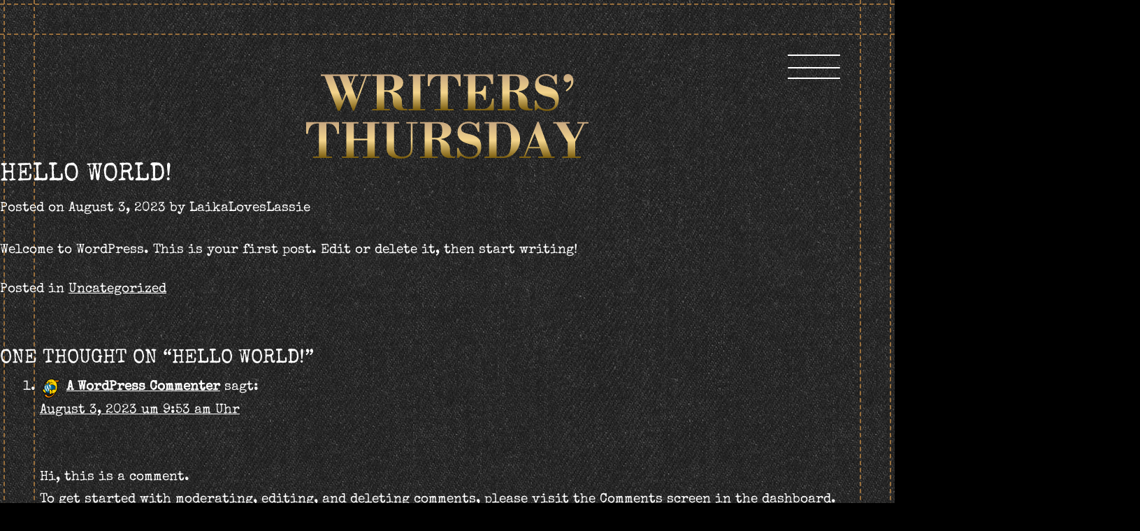

--- FILE ---
content_type: text/html; charset=UTF-8
request_url: https://writersthursday.de/uncategorized/hello-world/
body_size: 11954
content:
<!doctype html>
<html lang="de-DE">
<head>
	<meta charset="UTF-8">
	<meta name="viewport" content="width=device-width, initial-scale=1">
	<link rel="profile" href="https://gmpg.org/xfn/11">

	<title>Hello world! &#8211; Writers&#039; Thursday</title>
<meta name='robots' content='max-image-preview:large' />

<link rel="alternate" type="application/rss+xml" title="Writers&#039; Thursday &raquo; Feed" href="https://writersthursday.de/feed/" />
<link rel="alternate" type="application/rss+xml" title="Writers&#039; Thursday &raquo; Kommentar-Feed" href="https://writersthursday.de/comments/feed/" />
<link rel="alternate" type="application/rss+xml" title="Writers&#039; Thursday &raquo; Hello world! Kommentar-Feed" href="https://writersthursday.de/uncategorized/hello-world/feed/" />
<style>
img.wp-smiley,
img.emoji {
	display: inline !important;
	border: none !important;
	box-shadow: none !important;
	height: 1em !important;
	width: 1em !important;
	margin: 0 0.07em !important;
	vertical-align: -0.1em !important;
	background: none !important;
	padding: 0 !important;
}
</style>
	<link rel='stylesheet' id='wp-block-library-css' href='https://writersthursday.de/wp-includes/css/dist/block-library/style.min.css?ver=6.2.2' media='all' />
<link rel='stylesheet' id='classic-theme-styles-css' href='https://writersthursday.de/wp-includes/css/classic-themes.min.css?ver=6.2.2' media='all' />
<style id='global-styles-inline-css'>
body{--wp--preset--color--black: #000000;--wp--preset--color--cyan-bluish-gray: #abb8c3;--wp--preset--color--white: #ffffff;--wp--preset--color--pale-pink: #f78da7;--wp--preset--color--vivid-red: #cf2e2e;--wp--preset--color--luminous-vivid-orange: #ff6900;--wp--preset--color--luminous-vivid-amber: #fcb900;--wp--preset--color--light-green-cyan: #7bdcb5;--wp--preset--color--vivid-green-cyan: #00d084;--wp--preset--color--pale-cyan-blue: #8ed1fc;--wp--preset--color--vivid-cyan-blue: #0693e3;--wp--preset--color--vivid-purple: #9b51e0;--wp--preset--gradient--vivid-cyan-blue-to-vivid-purple: linear-gradient(135deg,rgba(6,147,227,1) 0%,rgb(155,81,224) 100%);--wp--preset--gradient--light-green-cyan-to-vivid-green-cyan: linear-gradient(135deg,rgb(122,220,180) 0%,rgb(0,208,130) 100%);--wp--preset--gradient--luminous-vivid-amber-to-luminous-vivid-orange: linear-gradient(135deg,rgba(252,185,0,1) 0%,rgba(255,105,0,1) 100%);--wp--preset--gradient--luminous-vivid-orange-to-vivid-red: linear-gradient(135deg,rgba(255,105,0,1) 0%,rgb(207,46,46) 100%);--wp--preset--gradient--very-light-gray-to-cyan-bluish-gray: linear-gradient(135deg,rgb(238,238,238) 0%,rgb(169,184,195) 100%);--wp--preset--gradient--cool-to-warm-spectrum: linear-gradient(135deg,rgb(74,234,220) 0%,rgb(151,120,209) 20%,rgb(207,42,186) 40%,rgb(238,44,130) 60%,rgb(251,105,98) 80%,rgb(254,248,76) 100%);--wp--preset--gradient--blush-light-purple: linear-gradient(135deg,rgb(255,206,236) 0%,rgb(152,150,240) 100%);--wp--preset--gradient--blush-bordeaux: linear-gradient(135deg,rgb(254,205,165) 0%,rgb(254,45,45) 50%,rgb(107,0,62) 100%);--wp--preset--gradient--luminous-dusk: linear-gradient(135deg,rgb(255,203,112) 0%,rgb(199,81,192) 50%,rgb(65,88,208) 100%);--wp--preset--gradient--pale-ocean: linear-gradient(135deg,rgb(255,245,203) 0%,rgb(182,227,212) 50%,rgb(51,167,181) 100%);--wp--preset--gradient--electric-grass: linear-gradient(135deg,rgb(202,248,128) 0%,rgb(113,206,126) 100%);--wp--preset--gradient--midnight: linear-gradient(135deg,rgb(2,3,129) 0%,rgb(40,116,252) 100%);--wp--preset--duotone--dark-grayscale: url('#wp-duotone-dark-grayscale');--wp--preset--duotone--grayscale: url('#wp-duotone-grayscale');--wp--preset--duotone--purple-yellow: url('#wp-duotone-purple-yellow');--wp--preset--duotone--blue-red: url('#wp-duotone-blue-red');--wp--preset--duotone--midnight: url('#wp-duotone-midnight');--wp--preset--duotone--magenta-yellow: url('#wp-duotone-magenta-yellow');--wp--preset--duotone--purple-green: url('#wp-duotone-purple-green');--wp--preset--duotone--blue-orange: url('#wp-duotone-blue-orange');--wp--preset--font-size--small: 13px;--wp--preset--font-size--medium: 20px;--wp--preset--font-size--large: 36px;--wp--preset--font-size--x-large: 42px;--wp--preset--spacing--20: 0.44rem;--wp--preset--spacing--30: 0.67rem;--wp--preset--spacing--40: 1rem;--wp--preset--spacing--50: 1.5rem;--wp--preset--spacing--60: 2.25rem;--wp--preset--spacing--70: 3.38rem;--wp--preset--spacing--80: 5.06rem;--wp--preset--shadow--natural: 6px 6px 9px rgba(0, 0, 0, 0.2);--wp--preset--shadow--deep: 12px 12px 50px rgba(0, 0, 0, 0.4);--wp--preset--shadow--sharp: 6px 6px 0px rgba(0, 0, 0, 0.2);--wp--preset--shadow--outlined: 6px 6px 0px -3px rgba(255, 255, 255, 1), 6px 6px rgba(0, 0, 0, 1);--wp--preset--shadow--crisp: 6px 6px 0px rgba(0, 0, 0, 1);}:where(.is-layout-flex){gap: 0.5em;}body .is-layout-flow > .alignleft{float: left;margin-inline-start: 0;margin-inline-end: 2em;}body .is-layout-flow > .alignright{float: right;margin-inline-start: 2em;margin-inline-end: 0;}body .is-layout-flow > .aligncenter{margin-left: auto !important;margin-right: auto !important;}body .is-layout-constrained > .alignleft{float: left;margin-inline-start: 0;margin-inline-end: 2em;}body .is-layout-constrained > .alignright{float: right;margin-inline-start: 2em;margin-inline-end: 0;}body .is-layout-constrained > .aligncenter{margin-left: auto !important;margin-right: auto !important;}body .is-layout-constrained > :where(:not(.alignleft):not(.alignright):not(.alignfull)){max-width: var(--wp--style--global--content-size);margin-left: auto !important;margin-right: auto !important;}body .is-layout-constrained > .alignwide{max-width: var(--wp--style--global--wide-size);}body .is-layout-flex{display: flex;}body .is-layout-flex{flex-wrap: wrap;align-items: center;}body .is-layout-flex > *{margin: 0;}:where(.wp-block-columns.is-layout-flex){gap: 2em;}.has-black-color{color: var(--wp--preset--color--black) !important;}.has-cyan-bluish-gray-color{color: var(--wp--preset--color--cyan-bluish-gray) !important;}.has-white-color{color: var(--wp--preset--color--white) !important;}.has-pale-pink-color{color: var(--wp--preset--color--pale-pink) !important;}.has-vivid-red-color{color: var(--wp--preset--color--vivid-red) !important;}.has-luminous-vivid-orange-color{color: var(--wp--preset--color--luminous-vivid-orange) !important;}.has-luminous-vivid-amber-color{color: var(--wp--preset--color--luminous-vivid-amber) !important;}.has-light-green-cyan-color{color: var(--wp--preset--color--light-green-cyan) !important;}.has-vivid-green-cyan-color{color: var(--wp--preset--color--vivid-green-cyan) !important;}.has-pale-cyan-blue-color{color: var(--wp--preset--color--pale-cyan-blue) !important;}.has-vivid-cyan-blue-color{color: var(--wp--preset--color--vivid-cyan-blue) !important;}.has-vivid-purple-color{color: var(--wp--preset--color--vivid-purple) !important;}.has-black-background-color{background-color: var(--wp--preset--color--black) !important;}.has-cyan-bluish-gray-background-color{background-color: var(--wp--preset--color--cyan-bluish-gray) !important;}.has-white-background-color{background-color: var(--wp--preset--color--white) !important;}.has-pale-pink-background-color{background-color: var(--wp--preset--color--pale-pink) !important;}.has-vivid-red-background-color{background-color: var(--wp--preset--color--vivid-red) !important;}.has-luminous-vivid-orange-background-color{background-color: var(--wp--preset--color--luminous-vivid-orange) !important;}.has-luminous-vivid-amber-background-color{background-color: var(--wp--preset--color--luminous-vivid-amber) !important;}.has-light-green-cyan-background-color{background-color: var(--wp--preset--color--light-green-cyan) !important;}.has-vivid-green-cyan-background-color{background-color: var(--wp--preset--color--vivid-green-cyan) !important;}.has-pale-cyan-blue-background-color{background-color: var(--wp--preset--color--pale-cyan-blue) !important;}.has-vivid-cyan-blue-background-color{background-color: var(--wp--preset--color--vivid-cyan-blue) !important;}.has-vivid-purple-background-color{background-color: var(--wp--preset--color--vivid-purple) !important;}.has-black-border-color{border-color: var(--wp--preset--color--black) !important;}.has-cyan-bluish-gray-border-color{border-color: var(--wp--preset--color--cyan-bluish-gray) !important;}.has-white-border-color{border-color: var(--wp--preset--color--white) !important;}.has-pale-pink-border-color{border-color: var(--wp--preset--color--pale-pink) !important;}.has-vivid-red-border-color{border-color: var(--wp--preset--color--vivid-red) !important;}.has-luminous-vivid-orange-border-color{border-color: var(--wp--preset--color--luminous-vivid-orange) !important;}.has-luminous-vivid-amber-border-color{border-color: var(--wp--preset--color--luminous-vivid-amber) !important;}.has-light-green-cyan-border-color{border-color: var(--wp--preset--color--light-green-cyan) !important;}.has-vivid-green-cyan-border-color{border-color: var(--wp--preset--color--vivid-green-cyan) !important;}.has-pale-cyan-blue-border-color{border-color: var(--wp--preset--color--pale-cyan-blue) !important;}.has-vivid-cyan-blue-border-color{border-color: var(--wp--preset--color--vivid-cyan-blue) !important;}.has-vivid-purple-border-color{border-color: var(--wp--preset--color--vivid-purple) !important;}.has-vivid-cyan-blue-to-vivid-purple-gradient-background{background: var(--wp--preset--gradient--vivid-cyan-blue-to-vivid-purple) !important;}.has-light-green-cyan-to-vivid-green-cyan-gradient-background{background: var(--wp--preset--gradient--light-green-cyan-to-vivid-green-cyan) !important;}.has-luminous-vivid-amber-to-luminous-vivid-orange-gradient-background{background: var(--wp--preset--gradient--luminous-vivid-amber-to-luminous-vivid-orange) !important;}.has-luminous-vivid-orange-to-vivid-red-gradient-background{background: var(--wp--preset--gradient--luminous-vivid-orange-to-vivid-red) !important;}.has-very-light-gray-to-cyan-bluish-gray-gradient-background{background: var(--wp--preset--gradient--very-light-gray-to-cyan-bluish-gray) !important;}.has-cool-to-warm-spectrum-gradient-background{background: var(--wp--preset--gradient--cool-to-warm-spectrum) !important;}.has-blush-light-purple-gradient-background{background: var(--wp--preset--gradient--blush-light-purple) !important;}.has-blush-bordeaux-gradient-background{background: var(--wp--preset--gradient--blush-bordeaux) !important;}.has-luminous-dusk-gradient-background{background: var(--wp--preset--gradient--luminous-dusk) !important;}.has-pale-ocean-gradient-background{background: var(--wp--preset--gradient--pale-ocean) !important;}.has-electric-grass-gradient-background{background: var(--wp--preset--gradient--electric-grass) !important;}.has-midnight-gradient-background{background: var(--wp--preset--gradient--midnight) !important;}.has-small-font-size{font-size: var(--wp--preset--font-size--small) !important;}.has-medium-font-size{font-size: var(--wp--preset--font-size--medium) !important;}.has-large-font-size{font-size: var(--wp--preset--font-size--large) !important;}.has-x-large-font-size{font-size: var(--wp--preset--font-size--x-large) !important;}
.wp-block-navigation a:where(:not(.wp-element-button)){color: inherit;}
:where(.wp-block-columns.is-layout-flex){gap: 2em;}
.wp-block-pullquote{font-size: 1.5em;line-height: 1.6;}
</style>
<link rel='stylesheet' id='writers-thursday-style-css' href='https://writersthursday.de/wp-content/themes/writers-thursday/style.css?ver=1.0.0' media='all' />
<link rel='stylesheet' id='slick_css-css' href='https://writersthursday.de/wp-content/themes/writers-thursday/src/css/assets/slick.css?ver=1.0' media='' />
<link rel='stylesheet' id='bootstrap_css-css' href='https://writersthursday.de/wp-content/themes/writers-thursday/src/css/assets/bootstrap.css?ver=4.1.4' media='' />
<link rel='stylesheet' id='fontawesome-css' href='https://writersthursday.de/wp-content/themes/writers-thursday/src/assets/fonts/fontawesome/css/all.css?ver=1.0' media='' />
<link rel='stylesheet' id='bootstrap-css' href='https://writersthursday.de/wp-content/themes/writers-thursday/src/css/bootstrap.css?ver=1.0.5' media='all' />
<link rel='stylesheet' id='functions-css' href='https://writersthursday.de/wp-content/themes/writers-thursday/src/css/functions.css?ver=1.0.5' media='all' />
<link rel='stylesheet' id='fonts-css' href='https://writersthursday.de/wp-content/themes/writers-thursday/src/css/fonts.css?ver=1.0.5' media='all' />
<link rel='stylesheet' id='header-css' href='https://writersthursday.de/wp-content/themes/writers-thursday/src/css/header.css?ver=1.0.5' media='all' />
<link rel='stylesheet' id='footer-css' href='https://writersthursday.de/wp-content/themes/writers-thursday/src/css/footer.css?ver=1.0.5' media='all' />
<link rel='stylesheet' id='content-css' href='https://writersthursday.de/wp-content/themes/writers-thursday/src/css/content.css?ver=1.0.5' media='all' />
<link rel='stylesheet' id='elements-css' href='https://writersthursday.de/wp-content/themes/writers-thursday/src/css/elements.css?ver=1.0.5' media='all' />
<link rel='stylesheet' id='global-css' href='https://writersthursday.de/wp-content/themes/writers-thursday/src/css/global.css?ver=1.0.5' media='all' />
<link rel='stylesheet' id='event-css' href='https://writersthursday.de/wp-content/themes/writers-thursday/src/css/event.css?ver=1.0.5' media='all' />
<script src='https://writersthursday.de/wp-content/themes/writers-thursday/src/js/assets/jquery.min.js?ver=3.6.1' id='jquery-js'></script>
<script src='https://writersthursday.de/wp-content/themes/writers-thursday/src/js/assets/slick.min.js?ver=1.0' id='slick_js-js'></script>
<script src='https://writersthursday.de/wp-content/themes/writers-thursday/src/js/assets/bootstrap.js?ver=4.1.3' id='bootstrap_js-js'></script>
<script src='https://writersthursday.de/wp-content/themes/writers-thursday/src/js/assets/jquery.matchHeight.js' id='height-js'></script>
<link rel="https://api.w.org/" href="https://writersthursday.de/wp-json/" /><link rel="alternate" type="application/json" href="https://writersthursday.de/wp-json/wp/v2/posts/1" /><link rel="EditURI" type="application/rsd+xml" title="RSD" href="https://writersthursday.de/xmlrpc.php?rsd" />
<link rel="wlwmanifest" type="application/wlwmanifest+xml" href="https://writersthursday.de/wp-includes/wlwmanifest.xml" />
<meta name="generator" content="WordPress 6.2.2" />
<link rel="canonical" href="https://writersthursday.de/uncategorized/hello-world/" />
<link rel='shortlink' href='https://writersthursday.de/?p=1' />
<link rel="alternate" type="application/json+oembed" href="https://writersthursday.de/wp-json/oembed/1.0/embed?url=https%3A%2F%2Fwritersthursday.de%2Funcategorized%2Fhello-world%2F" />
<link rel="alternate" type="text/xml+oembed" href="https://writersthursday.de/wp-json/oembed/1.0/embed?url=https%3A%2F%2Fwritersthursday.de%2Funcategorized%2Fhello-world%2F&#038;format=xml" />
<link rel="pingback" href="https://writersthursday.de/xmlrpc.php"><link rel="icon" href="https://writersthursday.de/wp-content/uploads/2023/12/cropped-android-chrome-512x512-1-32x32.png" sizes="32x32" />
<link rel="icon" href="https://writersthursday.de/wp-content/uploads/2023/12/cropped-android-chrome-512x512-1-192x192.png" sizes="192x192" />
<link rel="apple-touch-icon" href="https://writersthursday.de/wp-content/uploads/2023/12/cropped-android-chrome-512x512-1-180x180.png" />
<meta name="msapplication-TileImage" content="https://writersthursday.de/wp-content/uploads/2023/12/cropped-android-chrome-512x512-1-270x270.png" />
</head>

<body class="post-template-default single single-post postid-1 single-format-standard no-sidebar">
<svg xmlns="http://www.w3.org/2000/svg" viewBox="0 0 0 0" width="0" height="0" focusable="false" role="none" style="visibility: hidden; position: absolute; left: -9999px; overflow: hidden;" ><defs><filter id="wp-duotone-dark-grayscale"><feColorMatrix color-interpolation-filters="sRGB" type="matrix" values=" .299 .587 .114 0 0 .299 .587 .114 0 0 .299 .587 .114 0 0 .299 .587 .114 0 0 " /><feComponentTransfer color-interpolation-filters="sRGB" ><feFuncR type="table" tableValues="0 0.49803921568627" /><feFuncG type="table" tableValues="0 0.49803921568627" /><feFuncB type="table" tableValues="0 0.49803921568627" /><feFuncA type="table" tableValues="1 1" /></feComponentTransfer><feComposite in2="SourceGraphic" operator="in" /></filter></defs></svg><svg xmlns="http://www.w3.org/2000/svg" viewBox="0 0 0 0" width="0" height="0" focusable="false" role="none" style="visibility: hidden; position: absolute; left: -9999px; overflow: hidden;" ><defs><filter id="wp-duotone-grayscale"><feColorMatrix color-interpolation-filters="sRGB" type="matrix" values=" .299 .587 .114 0 0 .299 .587 .114 0 0 .299 .587 .114 0 0 .299 .587 .114 0 0 " /><feComponentTransfer color-interpolation-filters="sRGB" ><feFuncR type="table" tableValues="0 1" /><feFuncG type="table" tableValues="0 1" /><feFuncB type="table" tableValues="0 1" /><feFuncA type="table" tableValues="1 1" /></feComponentTransfer><feComposite in2="SourceGraphic" operator="in" /></filter></defs></svg><svg xmlns="http://www.w3.org/2000/svg" viewBox="0 0 0 0" width="0" height="0" focusable="false" role="none" style="visibility: hidden; position: absolute; left: -9999px; overflow: hidden;" ><defs><filter id="wp-duotone-purple-yellow"><feColorMatrix color-interpolation-filters="sRGB" type="matrix" values=" .299 .587 .114 0 0 .299 .587 .114 0 0 .299 .587 .114 0 0 .299 .587 .114 0 0 " /><feComponentTransfer color-interpolation-filters="sRGB" ><feFuncR type="table" tableValues="0.54901960784314 0.98823529411765" /><feFuncG type="table" tableValues="0 1" /><feFuncB type="table" tableValues="0.71764705882353 0.25490196078431" /><feFuncA type="table" tableValues="1 1" /></feComponentTransfer><feComposite in2="SourceGraphic" operator="in" /></filter></defs></svg><svg xmlns="http://www.w3.org/2000/svg" viewBox="0 0 0 0" width="0" height="0" focusable="false" role="none" style="visibility: hidden; position: absolute; left: -9999px; overflow: hidden;" ><defs><filter id="wp-duotone-blue-red"><feColorMatrix color-interpolation-filters="sRGB" type="matrix" values=" .299 .587 .114 0 0 .299 .587 .114 0 0 .299 .587 .114 0 0 .299 .587 .114 0 0 " /><feComponentTransfer color-interpolation-filters="sRGB" ><feFuncR type="table" tableValues="0 1" /><feFuncG type="table" tableValues="0 0.27843137254902" /><feFuncB type="table" tableValues="0.5921568627451 0.27843137254902" /><feFuncA type="table" tableValues="1 1" /></feComponentTransfer><feComposite in2="SourceGraphic" operator="in" /></filter></defs></svg><svg xmlns="http://www.w3.org/2000/svg" viewBox="0 0 0 0" width="0" height="0" focusable="false" role="none" style="visibility: hidden; position: absolute; left: -9999px; overflow: hidden;" ><defs><filter id="wp-duotone-midnight"><feColorMatrix color-interpolation-filters="sRGB" type="matrix" values=" .299 .587 .114 0 0 .299 .587 .114 0 0 .299 .587 .114 0 0 .299 .587 .114 0 0 " /><feComponentTransfer color-interpolation-filters="sRGB" ><feFuncR type="table" tableValues="0 0" /><feFuncG type="table" tableValues="0 0.64705882352941" /><feFuncB type="table" tableValues="0 1" /><feFuncA type="table" tableValues="1 1" /></feComponentTransfer><feComposite in2="SourceGraphic" operator="in" /></filter></defs></svg><svg xmlns="http://www.w3.org/2000/svg" viewBox="0 0 0 0" width="0" height="0" focusable="false" role="none" style="visibility: hidden; position: absolute; left: -9999px; overflow: hidden;" ><defs><filter id="wp-duotone-magenta-yellow"><feColorMatrix color-interpolation-filters="sRGB" type="matrix" values=" .299 .587 .114 0 0 .299 .587 .114 0 0 .299 .587 .114 0 0 .299 .587 .114 0 0 " /><feComponentTransfer color-interpolation-filters="sRGB" ><feFuncR type="table" tableValues="0.78039215686275 1" /><feFuncG type="table" tableValues="0 0.94901960784314" /><feFuncB type="table" tableValues="0.35294117647059 0.47058823529412" /><feFuncA type="table" tableValues="1 1" /></feComponentTransfer><feComposite in2="SourceGraphic" operator="in" /></filter></defs></svg><svg xmlns="http://www.w3.org/2000/svg" viewBox="0 0 0 0" width="0" height="0" focusable="false" role="none" style="visibility: hidden; position: absolute; left: -9999px; overflow: hidden;" ><defs><filter id="wp-duotone-purple-green"><feColorMatrix color-interpolation-filters="sRGB" type="matrix" values=" .299 .587 .114 0 0 .299 .587 .114 0 0 .299 .587 .114 0 0 .299 .587 .114 0 0 " /><feComponentTransfer color-interpolation-filters="sRGB" ><feFuncR type="table" tableValues="0.65098039215686 0.40392156862745" /><feFuncG type="table" tableValues="0 1" /><feFuncB type="table" tableValues="0.44705882352941 0.4" /><feFuncA type="table" tableValues="1 1" /></feComponentTransfer><feComposite in2="SourceGraphic" operator="in" /></filter></defs></svg><svg xmlns="http://www.w3.org/2000/svg" viewBox="0 0 0 0" width="0" height="0" focusable="false" role="none" style="visibility: hidden; position: absolute; left: -9999px; overflow: hidden;" ><defs><filter id="wp-duotone-blue-orange"><feColorMatrix color-interpolation-filters="sRGB" type="matrix" values=" .299 .587 .114 0 0 .299 .587 .114 0 0 .299 .587 .114 0 0 .299 .587 .114 0 0 " /><feComponentTransfer color-interpolation-filters="sRGB" ><feFuncR type="table" tableValues="0.098039215686275 1" /><feFuncG type="table" tableValues="0 0.66274509803922" /><feFuncB type="table" tableValues="0.84705882352941 0.41960784313725" /><feFuncA type="table" tableValues="1 1" /></feComponentTransfer><feComposite in2="SourceGraphic" operator="in" /></filter></defs></svg><div id="page" class="site">
	<a class="skip-link screen-reader-text" href="#primary">Skip to content</a>

	<header id="masthead" class="site-header">
		<div class="site-branding">
		
			<a href="https://writersthursday.de">
			
				<svg xmlns="http://www.w3.org/2000/svg" xmlns:xlink="http://www.w3.org/1999/xlink" width="404.872" height="120.768" viewBox="0 0 404.872 120.768">
					<defs>
						<linearGradient id="linear-gradient" x1="0.5" x2="0.5" y2="1" gradientUnits="objectBoundingBox">
						<stop offset="0" stop-color="#c6a680"/>
						<stop offset="0.507" stop-color="#f4d58c"/>
						<stop offset="1" stop-color="#765809"/>
						</linearGradient>
					</defs>
					<g id="Gruppe_502" data-name="Gruppe 502" transform="translate(-757.564 -421.88)">
						<path id="Pfad_70" data-name="Pfad 70" d="M90.846,63.612,71.874,13.768H66.5v-2.04h53.72v2.04H115.87l-5.236,14.28,7.14,19.176h.272l12.24-33.456h-6.8v-2.04h15.028v2.04H132.53L114.238,63.612H112.47l-8.976-23.528-9.52,23.528ZM97.17,48.856h.272l4.964-11.628L93.5,13.768H83.706Zm12.308-23.8,4.148-11.288h-8.364ZM157.01,36.344V34.3h5.644a14.484,14.484,0,0,0,5.3-.816,5.254,5.254,0,0,0,2.958-3.071,18.006,18.006,0,0,0,.918-6.517,18.012,18.012,0,0,0-.884-6.477,5.036,5.036,0,0,0-2.618-2.907,10.926,10.926,0,0,0-4.318-.748h-23.8v-2.04h27.2a26.161,26.161,0,0,1,8.812,1.394,14.781,14.781,0,0,1,6.222,3.978,9.158,9.158,0,0,1,2.306,6.324,10.032,10.032,0,0,1-2.652,7.038,16.553,16.553,0,0,1-7.582,4.386,41.2,41.2,0,0,1-11.866,1.5ZM140.214,63V60.96h25.228V63Zm6.46-1.02V11.728h10.744V61.98ZM182.238,63a14.1,14.1,0,0,1-6.112-1.292,11.079,11.079,0,0,1-4.39-3.638A10.06,10.06,0,0,1,169.93,52.6l-.34-7.412q-.2-4.556-2.654-6.7a9.156,9.156,0,0,0-6.254-2.142l5.168-.408h4.556v.272a17.984,17.984,0,0,1,10.676,7.412,10.789,10.789,0,0,1,1.836,6.052v3.06q0,4.692,1.02,6.392a3.924,3.924,0,0,0,3.672,1.7h2.584V63Zm16.456-1.02V11.728h10.744V61.98ZM192.234,63V60.96H216.1V63Zm0-49.232v-2.04H216.1v2.04ZM229.566,63V60.96h8.5V13.768h-3.4a10.317,10.317,0,0,0-6.426,2.04A13.263,13.263,0,0,0,224.1,21.18a18.8,18.8,0,0,0-1.536,7.208h-2.72V11.728h47.192v16.66h-2.71a18.786,18.786,0,0,0-1.534-7.213,13.381,13.381,0,0,0-4.1-5.372,10.305,10.305,0,0,0-6.478-2.035h-3.4V60.96h8.024V63Zm41.548,0V60.96h28.764a10.269,10.269,0,0,0,6.47-2.04,13.523,13.523,0,0,0,4.109-5.368A18.608,18.608,0,0,0,312,46.34h2.7V63Zm6.46-1.02V11.728h10.744V61.98ZM300.5,48.312a11.128,11.128,0,0,0-1.3-5.372,7.316,7.316,0,0,0-3.944-3.128,20.973,20.973,0,0,0-7.208-1.02v-2.04a22.357,22.357,0,0,0,7.208-.952,7.236,7.236,0,0,0,3.944-2.924,9.692,9.692,0,0,0,1.292-4.964h2.72v20.4Zm10.462-22.984a13.013,13.013,0,0,0-1.41-5.748,10.982,10.982,0,0,0-3.773-4.206,10.476,10.476,0,0,0-5.9-1.605H271.114v-2.04h42.568v13.6Zm25.976,11.016V34.3h5.644a14.484,14.484,0,0,0,5.3-.816,5.254,5.254,0,0,0,2.958-3.071,18.006,18.006,0,0,0,.918-6.517,18.012,18.012,0,0,0-.884-6.477,5.036,5.036,0,0,0-2.618-2.907,10.926,10.926,0,0,0-4.318-.748h-23.8v-2.04h27.2a26.161,26.161,0,0,1,8.812,1.394,14.781,14.781,0,0,1,6.222,3.978,9.158,9.158,0,0,1,2.306,6.324,10.032,10.032,0,0,1-2.652,7.038,16.553,16.553,0,0,1-7.582,4.386,41.2,41.2,0,0,1-11.866,1.5ZM320.142,63V60.96H345.37V63Zm6.46-1.02V11.728h10.744V61.98ZM362.166,63a14.1,14.1,0,0,1-6.112-1.292,11.078,11.078,0,0,1-4.39-3.638,10.06,10.06,0,0,1-1.806-5.474l-.34-7.412q-.2-4.556-2.654-6.7a9.156,9.156,0,0,0-6.254-2.142l5.168-.408h4.556v.272A17.984,17.984,0,0,1,361.01,43.62a10.789,10.789,0,0,1,1.836,6.052v3.06q0,4.692,1.02,6.392a3.924,3.924,0,0,0,3.672,1.7h2.584V63Zm28.9.884a19.81,19.81,0,0,1-7.14-1.156,23.922,23.922,0,0,1-5.508-2.992L375.222,63h-2.04V48.72h2.108a20.66,20.66,0,0,0,2.686,6.256,14.126,14.126,0,0,0,5.066,4.726,15.709,15.709,0,0,0,7.82,1.8,14.653,14.653,0,0,0,6.358-1.224,8.989,8.989,0,0,0,3.876-3.366,8.8,8.8,0,0,0,1.326-4.726A6.96,6.96,0,0,0,401.2,47.9a8.342,8.342,0,0,0-3.162-2.55,21.876,21.876,0,0,0-4.148-1.462q-2.21-.544-4.182-1.02a35.151,35.151,0,0,1-8.364-3.23,15.175,15.175,0,0,1-5.61-5.2,14.7,14.7,0,0,1-2.006-7.956,15.378,15.378,0,0,1,2.244-8.636,13.786,13.786,0,0,1,5.916-5.066,18.706,18.706,0,0,1,7.82-1.666A15.847,15.847,0,0,1,395.18,12a27.921,27.921,0,0,1,5.134,2.584l2.652-2.856h2.108V25.6h-2.04q-1.972-6.46-5.3-9.282a12.2,12.2,0,0,0-8.16-2.822,14.908,14.908,0,0,0-5.338.918,9.131,9.131,0,0,0-3.842,2.618,6.041,6.041,0,0,0-1.428,4.012,5.212,5.212,0,0,0,1.224,3.57,8.482,8.482,0,0,0,3.2,2.21,28.691,28.691,0,0,0,4.216,1.36q2.244.544,4.284,1.02a30.2,30.2,0,0,1,8.7,3.366,14.329,14.329,0,0,1,5.372,5.61,18.473,18.473,0,0,1,1.836,8.7q0,8.024-4.318,12.512T391.066,63.884ZM418.878,35.8l-1.156-1.428a24.923,24.923,0,0,0,5.848-5.882,10.952,10.952,0,0,0,1.836-6.086,4.243,4.243,0,0,0-.2-1.632.613.613,0,0,0-.544-.408,1.106,1.106,0,0,0-.782.374q-.374.374-.918.85a5.588,5.588,0,0,1-1.36.85,4.9,4.9,0,0,1-2.04.374,4.336,4.336,0,0,1-3.74-1.666,6.214,6.214,0,0,1-1.224-3.774,6.243,6.243,0,0,1,1.7-4.454,5.966,5.966,0,0,1,4.556-1.8,6.818,6.818,0,0,1,5.746,2.856,11.34,11.34,0,0,1,2.142,7,13.711,13.711,0,0,1-2.788,8.466A25.559,25.559,0,0,1,418.878,35.8Z" transform="translate(712.061 410.764)" fill="url(#linear-gradient)"/>
						<path id="Pfad_71" data-name="Pfad 71" d="M57.458,131v-2.04h8.5V81.768h-3.4a10.317,10.317,0,0,0-6.426,2.04A13.263,13.263,0,0,0,51.99,89.18a18.8,18.8,0,0,0-1.536,7.208h-2.72V79.728H94.926v16.66h-2.71a18.786,18.786,0,0,0-1.534-7.213,13.382,13.382,0,0,0-4.1-5.372A10.305,10.305,0,0,0,80.1,81.768H76.7V128.96h8.024V131Zm41.548,0v-2.04h6.46V81.768h-6.46v-2.04h23.868v2.04H116.21v21.76h19.244V81.768H128.79v-2.04h24v2.04h-6.6V128.96h6.6V131h-24v-2.04h6.664V105.568H116.21V128.96h6.664V131Zm83.912.884a31.921,31.921,0,0,1-10.37-1.53,14.662,14.662,0,0,1-6.936-4.658,12.3,12.3,0,0,1-2.482-7.888V81.768h-6.6v-2.04h24.548v2.04h-7.208V117.4q0,6.324,3.162,9.044a12.579,12.579,0,0,0,8.493,2.72q5.685,0,8.949-2.924t3.264-8.84V81.768h-6.46v-2.04h16.184v2.04h-7.14V117.74q0,7.344-4.352,10.744T182.918,131.884ZM228,104.344V102.3h5.644a14.484,14.484,0,0,0,5.3-.816,5.254,5.254,0,0,0,2.958-3.071,18.006,18.006,0,0,0,.918-6.517,18.012,18.012,0,0,0-.884-6.477,5.036,5.036,0,0,0-2.618-2.907,10.926,10.926,0,0,0-4.318-.748h-23.8v-2.04h27.2a26.16,26.16,0,0,1,8.812,1.394A14.781,14.781,0,0,1,253.44,85.1a9.158,9.158,0,0,1,2.306,6.324,10.032,10.032,0,0,1-2.652,7.038,16.553,16.553,0,0,1-7.582,4.386,41.2,41.2,0,0,1-11.866,1.5ZM211.206,131v-2.04h25.228V131Zm6.46-1.02V79.728H228.41V129.98ZM253.23,131a14.1,14.1,0,0,1-6.112-1.292,11.078,11.078,0,0,1-4.39-3.638,10.06,10.06,0,0,1-1.806-5.474l-.34-7.412q-.2-4.556-2.654-6.7a9.156,9.156,0,0,0-6.254-2.142l5.168-.408H241.4v.272a17.984,17.984,0,0,1,10.676,7.412,10.789,10.789,0,0,1,1.836,6.052v3.06q0,4.692,1.02,6.392a3.924,3.924,0,0,0,3.672,1.7h2.584V131Zm28.9.884a19.809,19.809,0,0,1-7.14-1.156,23.921,23.921,0,0,1-5.508-2.992l-3.2,3.264h-2.04V116.72h2.108a20.66,20.66,0,0,0,2.686,6.256,14.126,14.126,0,0,0,5.066,4.726,15.709,15.709,0,0,0,7.82,1.8,14.654,14.654,0,0,0,6.358-1.224,8.989,8.989,0,0,0,3.876-3.366,8.8,8.8,0,0,0,1.326-4.726,6.96,6.96,0,0,0-1.224-4.284,8.342,8.342,0,0,0-3.162-2.55,21.877,21.877,0,0,0-4.148-1.462q-2.21-.544-4.182-1.02a35.151,35.151,0,0,1-8.364-3.23,15.175,15.175,0,0,1-5.61-5.2,14.7,14.7,0,0,1-2.006-7.956,15.378,15.378,0,0,1,2.244-8.636,13.786,13.786,0,0,1,5.916-5.066,18.706,18.706,0,0,1,7.82-1.666,15.847,15.847,0,0,1,5.474.884,27.921,27.921,0,0,1,5.134,2.584l2.652-2.856h2.108V93.6H294.1q-1.972-6.46-5.3-9.282a12.2,12.2,0,0,0-8.16-2.822,14.908,14.908,0,0,0-5.338.918,9.131,9.131,0,0,0-3.842,2.618,6.041,6.041,0,0,0-1.428,4.012,5.212,5.212,0,0,0,1.224,3.57,8.482,8.482,0,0,0,3.2,2.21,28.691,28.691,0,0,0,4.216,1.36q2.244.544,4.284,1.02a30.2,30.2,0,0,1,8.7,3.366,14.329,14.329,0,0,1,5.372,5.61,18.473,18.473,0,0,1,1.836,8.7q0,8.024-4.318,12.512T282.13,131.884ZM303.618,131v-2.04h24.548a16.916,16.916,0,0,0,6.221-1.01,8.528,8.528,0,0,0,4.147-3.6,19.627,19.627,0,0,0,2.314-7.247,80.788,80.788,0,0,0,.714-11.87,82.022,82.022,0,0,0-.68-11.675,20,20,0,0,0-2.21-7.161,8.327,8.327,0,0,0-3.978-3.6,15.366,15.366,0,0,0-5.916-1.02h-25.16v-2.04h27.268a21.065,21.065,0,0,1,9.235,2.049,24.313,24.313,0,0,1,7.513,5.61,26.44,26.44,0,0,1,4.978,27.521,27.021,27.021,0,0,1-5.168,8.272,24.885,24.885,0,0,1-7.718,5.712,21.83,21.83,0,0,1-9.52,2.108Zm6.46-1.02V79.728h10.744V129.98Zm77.86,0L375.494,95.912h-.272l-.408-2.516,4.624-14.28h1.768l18.5,50.864ZM353.394,131v-2.04h16.592V131Zm12.172-13.872v-1.972h23.392v1.972ZM380.458,131v-2.04h23.6V131Zm-21.08-1.02,20.06-50.864h1.768L377.67,89.928,361.622,129.98ZM414.934,131v-2.04h7.82V108.628L406.5,81.768h-4.624v-2.04h23.936v2.04h-5.848L432.751,103.6h.271L443.97,81.768h-7.344v-2.04h15.98v2.04h-6.052L433.5,107.744V128.96h8.024V131Z" transform="translate(709.83 410.764)" fill="url(#linear-gradient)"/>
					</g>
				</svg>
		
			</a>

		</div><!-- .site-branding -->

		<nav id="site-navigation" class="site-navigation">
			

			<div id="menu-button" class="menu-button">

					<div class="menu-bar menu-bar-top"></div>
					<div class="menu-bar menu-bar-middle"></div>
					<div class="menu-bar menu-bar-bottom"></div>

			</div>



			<div class="one-page-menu menu-wrap d-block">
				<div class="menu-sidebar">

				<div class="menu-menu-1-container"><ul id="primary-menu" class="menu"><li id="menu-item-31" class="menu-item menu-item-type-post_type menu-item-object-page menu-item-home menu-item-31"><a href="https://writersthursday.de/" data-ps2id-api="true">Home</a></li>
<li id="menu-item-28" class="menu-item menu-item-type-post_type menu-item-object-page menu-item-28"><a href="https://writersthursday.de/rueckblick/" data-ps2id-api="true">Rückblick</a></li>
<li id="menu-item-30" class="menu-item menu-item-type-post_type menu-item-object-page menu-item-30"><a href="https://writersthursday.de/teilnehmer/" data-ps2id-api="true">Teilnehmer</a></li>
<li id="menu-item-24" class="menu-item menu-item-type-post_type menu-item-object-page menu-item-24"><a href="https://writersthursday.de/about/" data-ps2id-api="true">About</a></li>
<li id="menu-item-25" class="menu-item menu-item-type-post_type menu-item-object-page menu-item-25"><a href="https://writersthursday.de/buchtipps/" data-ps2id-api="true">Buchtipps</a></li>
</ul></div>
				</div>
			</div>




		</nav><!-- #site-navigation -->
	</header><!-- #masthead -->

	<main id="primary" class="site-main">

		
<article id="post-1" class="post-1 post type-post status-publish format-standard hentry category-uncategorized">
	<header class="entry-header">
		<h1 class="entry-title">Hello world!</h1>			<div class="entry-meta">
				<span class="posted-on">Posted on <a href="https://writersthursday.de/uncategorized/hello-world/" rel="bookmark"><time class="entry-date published updated" datetime="2023-08-03T11:53:38+00:00">August 3, 2023</time></a></span><span class="byline"> by <span class="author vcard"><a class="url fn n" href="https://writersthursday.de/author/admin/">LaikaLovesLassie</a></span></span>			</div><!-- .entry-meta -->
			</header><!-- .entry-header -->

	
	<div class="entry-content">
		
<p>Welcome to WordPress. This is your first post. Edit or delete it, then start writing!</p>
	</div><!-- .entry-content -->

	<footer class="entry-footer">
		<span class="cat-links">Posted in <a href="https://writersthursday.de/category/uncategorized/" rel="category tag">Uncategorized</a></span>	</footer><!-- .entry-footer -->
</article><!-- #post-1 -->

<div id="comments" class="comments-area">

			<h2 class="comments-title">
			One thought on &ldquo;<span>Hello world!</span>&rdquo;		</h2><!-- .comments-title -->

		
		<ol class="comment-list">
					<li id="comment-1" class="comment even thread-even depth-1">
			<article id="div-comment-1" class="comment-body">
				<footer class="comment-meta">
					<div class="comment-author vcard">
						<img alt='' src='https://secure.gravatar.com/avatar/d7a973c7dab26985da5f961be7b74480?s=32&#038;d=mm&#038;r=g' srcset='https://secure.gravatar.com/avatar/d7a973c7dab26985da5f961be7b74480?s=64&#038;d=mm&#038;r=g 2x' class='avatar avatar-32 photo' height='32' width='32' loading='lazy' decoding='async'/>						<b class="fn"><a href="https://wordpress.org/" class="url" rel="ugc external nofollow">A WordPress Commenter</a></b> <span class="says">sagt:</span>					</div><!-- .comment-author -->

					<div class="comment-metadata">
						<a href="https://writersthursday.de/uncategorized/hello-world/#comment-1"><time datetime="2023-08-03T09:53:33+00:00">August 3, 2023 um 9:53 am Uhr</time></a>					</div><!-- .comment-metadata -->

									</footer><!-- .comment-meta -->

				<div class="comment-content">
					<p>Hi, this is a comment.<br />
To get started with moderating, editing, and deleting comments, please visit the Comments screen in the dashboard.<br />
Commenter avatars come from <a href="https://en.gravatar.com/">Gravatar</a>.</p>
				</div><!-- .comment-content -->

				<div class="reply"><a rel='nofollow' class='comment-reply-link' href='https://writersthursday.de/uncategorized/hello-world/?replytocom=1#respond' data-commentid="1" data-postid="1" data-belowelement="div-comment-1" data-respondelement="respond" data-replyto="Antworte auf A WordPress Commenter" aria-label='Antworte auf A WordPress Commenter'>Antworten</a></div>			</article><!-- .comment-body -->
		</li><!-- #comment-## -->
		</ol><!-- .comment-list -->

			<div id="respond" class="comment-respond">
		<h3 id="reply-title" class="comment-reply-title">Schreibe einen Kommentar <small><a rel="nofollow" id="cancel-comment-reply-link" href="/uncategorized/hello-world/#respond" style="display:none;">Antworten abbrechen</a></small></h3><form action="https://writersthursday.de/wp-comments-post.php" method="post" id="commentform" class="comment-form" novalidate><p class="comment-notes"><span id="email-notes">Deine E-Mail-Adresse wird nicht veröffentlicht.</span> <span class="required-field-message">Erforderliche Felder sind mit <span class="required">*</span> markiert</span></p><p class="comment-form-comment"><label for="comment">Kommentar <span class="required">*</span></label> <textarea id="comment" name="comment" cols="45" rows="8" maxlength="65525" required></textarea></p><p class="comment-form-author"><label for="author">Name <span class="required">*</span></label> <input id="author" name="author" type="text" value="" size="30" maxlength="245" autocomplete="name" required /></p>
<p class="comment-form-email"><label for="email">E-Mail <span class="required">*</span></label> <input id="email" name="email" type="email" value="" size="30" maxlength="100" aria-describedby="email-notes" autocomplete="email" required /></p>
<p class="comment-form-url"><label for="url">Website</label> <input id="url" name="url" type="url" value="" size="30" maxlength="200" autocomplete="url" /></p>
<p class="comment-form-cookies-consent"><input id="wp-comment-cookies-consent" name="wp-comment-cookies-consent" type="checkbox" value="yes" /> <label for="wp-comment-cookies-consent">Meinen Namen, meine E-Mail-Adresse und meine Website in diesem Browser für die nächste Kommentierung speichern.</label></p>
<p class="form-submit"><input name="submit" type="submit" id="submit" class="submit" value="Kommentar abschicken" /> <input type='hidden' name='comment_post_ID' value='1' id='comment_post_ID' />
<input type='hidden' name='comment_parent' id='comment_parent' value='0' />
</p></form>	</div><!-- #respond -->
	
</div><!-- #comments -->

	</main><!-- #main -->


	<footer class="site-footer container-fluid">

	<div class="row">

	<div class="col-10 offset-1">

		<div class="d-flex justify-content-between align-items-center top_48 bottom_48 flex-column flex-lg-row">
						<div class="sponsoring-container">
				<div class="sponsored-by">presented by</div>
				<a target="_blank" href=""><img class="sponsoring-logo" src="https://writersthursday.de/wp-content/uploads/2024/02/IMU_Logo_RGB_weiss_Schutzraum.png" alt="" /></a>
			</div>

			

			<div class="footer-branding">Writers' Thursday</div>

			
						
			<div class="sponsoring-container">
				<div class="sponsored-by">presented by</div>
				<a target="_blank" href="https://zebralution.com/"><img class="sponsoring-logo" src="https://writersthursday.de/wp-content/uploads/2023/12/ZL-Logo-WBM-White.png" alt="" /></a>
			</div>
			

		</div>


		<div class="footer-text text-center bottom_48">Das exklusive Salonformat für die aufregendste Literatur der Gegenwart: keine langen Ansprachen, keine Interviews – nur der pure Stoff: ausgewählt und präsentiert von Rainer Schmidt.</div>

		<nav class="footer-navigation">


		<div style="width: 100px"></div>

		<div class="menu-footer-container"><ul id="footer-menu" class="menu"><li id="menu-item-35" class="menu-item menu-item-type-post_type menu-item-object-page menu-item-35"><a href="https://writersthursday.de/rueckblick/" data-ps2id-api="true">Rückblick</a></li>
<li id="menu-item-34" class="menu-item menu-item-type-post_type menu-item-object-page menu-item-34"><a href="https://writersthursday.de/teilnehmer/" data-ps2id-api="true">Teilnehmer</a></li>
<li id="menu-item-33" class="menu-item menu-item-type-post_type menu-item-object-page menu-item-33"><a href="https://writersthursday.de/buchtipps/" data-ps2id-api="true">Buchtipps</a></li>
<li id="menu-item-32" class="menu-item menu-item-type-post_type menu-item-object-page menu-item-32"><a href="https://writersthursday.de/impressum/" data-ps2id-api="true">Impressum</a></li>
<li id="menu-item-37" class="menu-item menu-item-type-post_type menu-item-object-page menu-item-privacy-policy menu-item-37"><a rel="privacy-policy" href="https://writersthursday.de/privacy-policy/" data-ps2id-api="true">Datenschutzerklärung</a></li>
</ul></div>
			<div class="social-links">

			<a class="social-link" target="_blank" href="https://facebook.com/writersthursday"><i class="fab fa-facebook"></i></a><a class="social-link" target="_blank" href="https://instagram.com/writersthursday"><i class="fab fa-instagram"></i></a>
		</div>

		</nav>

		<div class="site-info-container top_48">
			<div>&copy;2026 Writer's Thursday</div>
						<div class="site-sponsoring">
			 Website sponsored by 	
				<a target="_blank" href="https://www.kluge-konsorten.de/"><img class="site-sponsoring-logo" src="https://writersthursday.de/wp-content/uploads/2023/12/rgb_k_k__logo-white.png" alt="" /></a>
			</div>
					</div>

	</div>
	</div>

	</footer>
</div><!-- #page -->

<script id='page-scroll-to-id-plugin-script-js-extra'>
var mPS2id_params = {"instances":{"mPS2id_instance_0":{"selector":"a[href*='#']:not([href='#'])","autoSelectorMenuLinks":"true","excludeSelector":"a[href^='#tab-'], a[href^='#tabs-'], a[data-toggle]:not([data-toggle='tooltip']), a[data-slide], a[data-vc-tabs], a[data-vc-accordion], a.screen-reader-text.skip-link","scrollSpeed":800,"autoScrollSpeed":"true","scrollEasing":"easeInOutQuint","scrollingEasing":"easeOutQuint","forceScrollEasing":"false","pageEndSmoothScroll":"true","stopScrollOnUserAction":"true","autoCorrectScroll":"false","autoCorrectScrollExtend":"false","layout":"vertical","offset":"30","dummyOffset":"false","highlightSelector":"","clickedClass":"mPS2id-clicked","targetClass":"mPS2id-target","highlightClass":"mPS2id-highlight","forceSingleHighlight":"false","keepHighlightUntilNext":"false","highlightByNextTarget":"false","appendHash":"true","scrollToHash":"true","scrollToHashForAll":"true","scrollToHashDelay":0,"scrollToHashUseElementData":"false","scrollToHashRemoveUrlHash":"false","disablePluginBelow":0,"adminDisplayWidgetsId":"true","adminTinyMCEbuttons":"true","unbindUnrelatedClickEvents":"false","unbindUnrelatedClickEventsSelector":"","normalizeAnchorPointTargets":"false","encodeLinks":"false"}},"total_instances":"1","shortcode_class":"_ps2id"};
</script>
<script src='https://writersthursday.de/wp-content/plugins/page-scroll-to-id/js/page-scroll-to-id.min.js?ver=1.7.8' id='page-scroll-to-id-plugin-script-js'></script>
<script id='rocket-browser-checker-js-after'>
"use strict";var _createClass=function(){function defineProperties(target,props){for(var i=0;i<props.length;i++){var descriptor=props[i];descriptor.enumerable=descriptor.enumerable||!1,descriptor.configurable=!0,"value"in descriptor&&(descriptor.writable=!0),Object.defineProperty(target,descriptor.key,descriptor)}}return function(Constructor,protoProps,staticProps){return protoProps&&defineProperties(Constructor.prototype,protoProps),staticProps&&defineProperties(Constructor,staticProps),Constructor}}();function _classCallCheck(instance,Constructor){if(!(instance instanceof Constructor))throw new TypeError("Cannot call a class as a function")}var RocketBrowserCompatibilityChecker=function(){function RocketBrowserCompatibilityChecker(options){_classCallCheck(this,RocketBrowserCompatibilityChecker),this.passiveSupported=!1,this._checkPassiveOption(this),this.options=!!this.passiveSupported&&options}return _createClass(RocketBrowserCompatibilityChecker,[{key:"_checkPassiveOption",value:function(self){try{var options={get passive(){return!(self.passiveSupported=!0)}};window.addEventListener("test",null,options),window.removeEventListener("test",null,options)}catch(err){self.passiveSupported=!1}}},{key:"initRequestIdleCallback",value:function(){!1 in window&&(window.requestIdleCallback=function(cb){var start=Date.now();return setTimeout(function(){cb({didTimeout:!1,timeRemaining:function(){return Math.max(0,50-(Date.now()-start))}})},1)}),!1 in window&&(window.cancelIdleCallback=function(id){return clearTimeout(id)})}},{key:"isDataSaverModeOn",value:function(){return"connection"in navigator&&!0===navigator.connection.saveData}},{key:"supportsLinkPrefetch",value:function(){var elem=document.createElement("link");return elem.relList&&elem.relList.supports&&elem.relList.supports("prefetch")&&window.IntersectionObserver&&"isIntersecting"in IntersectionObserverEntry.prototype}},{key:"isSlowConnection",value:function(){return"connection"in navigator&&"effectiveType"in navigator.connection&&("2g"===navigator.connection.effectiveType||"slow-2g"===navigator.connection.effectiveType)}}]),RocketBrowserCompatibilityChecker}();
</script>
<script id='rocket-preload-links-js-extra'>
var RocketPreloadLinksConfig = {"excludeUris":"\/(?:.+\/)?feed(?:\/(?:.+\/?)?)?$|\/(?:.+\/)?embed\/|\/(index.php\/)?(.*)wp-json(\/.*|$)|\/refer\/|\/go\/|\/recommend\/|\/recommends\/","usesTrailingSlash":"1","imageExt":"jpg|jpeg|gif|png|tiff|bmp|webp|avif|pdf|doc|docx|xls|xlsx|php","fileExt":"jpg|jpeg|gif|png|tiff|bmp|webp|avif|pdf|doc|docx|xls|xlsx|php|html|htm","siteUrl":"https:\/\/writersthursday.de","onHoverDelay":"100","rateThrottle":"3"};
</script>
<script id='rocket-preload-links-js-after'>
(function() {
"use strict";var r="function"==typeof Symbol&&"symbol"==typeof Symbol.iterator?function(e){return typeof e}:function(e){return e&&"function"==typeof Symbol&&e.constructor===Symbol&&e!==Symbol.prototype?"symbol":typeof e},e=function(){function i(e,t){for(var n=0;n<t.length;n++){var i=t[n];i.enumerable=i.enumerable||!1,i.configurable=!0,"value"in i&&(i.writable=!0),Object.defineProperty(e,i.key,i)}}return function(e,t,n){return t&&i(e.prototype,t),n&&i(e,n),e}}();function i(e,t){if(!(e instanceof t))throw new TypeError("Cannot call a class as a function")}var t=function(){function n(e,t){i(this,n),this.browser=e,this.config=t,this.options=this.browser.options,this.prefetched=new Set,this.eventTime=null,this.threshold=1111,this.numOnHover=0}return e(n,[{key:"init",value:function(){!this.browser.supportsLinkPrefetch()||this.browser.isDataSaverModeOn()||this.browser.isSlowConnection()||(this.regex={excludeUris:RegExp(this.config.excludeUris,"i"),images:RegExp(".("+this.config.imageExt+")$","i"),fileExt:RegExp(".("+this.config.fileExt+")$","i")},this._initListeners(this))}},{key:"_initListeners",value:function(e){-1<this.config.onHoverDelay&&document.addEventListener("mouseover",e.listener.bind(e),e.listenerOptions),document.addEventListener("mousedown",e.listener.bind(e),e.listenerOptions),document.addEventListener("touchstart",e.listener.bind(e),e.listenerOptions)}},{key:"listener",value:function(e){var t=e.target.closest("a"),n=this._prepareUrl(t);if(null!==n)switch(e.type){case"mousedown":case"touchstart":this._addPrefetchLink(n);break;case"mouseover":this._earlyPrefetch(t,n,"mouseout")}}},{key:"_earlyPrefetch",value:function(t,e,n){var i=this,r=setTimeout(function(){if(r=null,0===i.numOnHover)setTimeout(function(){return i.numOnHover=0},1e3);else if(i.numOnHover>i.config.rateThrottle)return;i.numOnHover++,i._addPrefetchLink(e)},this.config.onHoverDelay);t.addEventListener(n,function e(){t.removeEventListener(n,e,{passive:!0}),null!==r&&(clearTimeout(r),r=null)},{passive:!0})}},{key:"_addPrefetchLink",value:function(i){return this.prefetched.add(i.href),new Promise(function(e,t){var n=document.createElement("link");n.rel="prefetch",n.href=i.href,n.onload=e,n.onerror=t,document.head.appendChild(n)}).catch(function(){})}},{key:"_prepareUrl",value:function(e){if(null===e||"object"!==(void 0===e?"undefined":r(e))||!1 in e||-1===["http:","https:"].indexOf(e.protocol))return null;var t=e.href.substring(0,this.config.siteUrl.length),n=this._getPathname(e.href,t),i={original:e.href,protocol:e.protocol,origin:t,pathname:n,href:t+n};return this._isLinkOk(i)?i:null}},{key:"_getPathname",value:function(e,t){var n=t?e.substring(this.config.siteUrl.length):e;return n.startsWith("/")||(n="/"+n),this._shouldAddTrailingSlash(n)?n+"/":n}},{key:"_shouldAddTrailingSlash",value:function(e){return this.config.usesTrailingSlash&&!e.endsWith("/")&&!this.regex.fileExt.test(e)}},{key:"_isLinkOk",value:function(e){return null!==e&&"object"===(void 0===e?"undefined":r(e))&&(!this.prefetched.has(e.href)&&e.origin===this.config.siteUrl&&-1===e.href.indexOf("?")&&-1===e.href.indexOf("#")&&!this.regex.excludeUris.test(e.href)&&!this.regex.images.test(e.href))}}],[{key:"run",value:function(){"undefined"!=typeof RocketPreloadLinksConfig&&new n(new RocketBrowserCompatibilityChecker({capture:!0,passive:!0}),RocketPreloadLinksConfig).init()}}]),n}();t.run();
}());
</script>
<script src='https://writersthursday.de/wp-content/themes/writers-thursday/js/navigation.js?ver=1.0.0' id='writers-thursday-navigation-js'></script>
<script src='https://writersthursday.de/wp-includes/js/comment-reply.min.js?ver=6.2.2' id='comment-reply-js'></script>
<script src='https://writersthursday.de/wp-content/themes/writers-thursday/src/js/assets/Vibrant.min.js?ver=1.0.0' id='vibrant-js'></script>
<script src='https://writersthursday.de/wp-content/themes/writers-thursday/src/js/customscripts.js?ver=1.0.1' id='customscripts-js'></script>
<script src='https://writersthursday.de/wp-content/themes/writers-thursday/src/js/assets/imagesloaded.pkgd.min.js?ver=5.0.0' id='imagesLoaded-js'></script>

</body>
</html>

<!-- This website is like a Rocket, isn't it? Performance optimized by WP Rocket. Learn more: https://wp-rocket.me - Debug: cached@1768804923 -->

--- FILE ---
content_type: text/css; charset=utf-8
request_url: https://writersthursday.de/wp-content/themes/writers-thursday/src/css/fonts.css?ver=1.0.5
body_size: -106
content:
@font-face{font-display:swap;font-family:"Libre Bodoni";font-style:normal;font-weight:400;src:url("../assets/fonts/libre-bodoni-v5-latin-regular.woff2") format("woff2")}@font-face{font-display:swap;font-family:"Libre Bodoni";font-style:normal;font-weight:600;src:url("../assets/fonts/libre-bodoni-v5-latin-600.woff2") format("woff2")}@font-face{font-display:swap;font-family:"Libre Bodoni";font-style:normal;font-weight:700;src:url("../assets/fonts/libre-bodoni-v5-latin-700.woff2") format("woff2")}@font-face{font-display:swap;font-family:"Special Elite";font-style:normal;font-weight:400;src:url("../assets/fonts/special-elite-v18-latin-regular.woff2") format("woff2")}@font-face{font-display:swap;font-family:"Rock Salt";font-style:normal;font-weight:400;src:url("../assets/fonts/rock-salt-v18-latin-regular.woff2") format("woff2")}

--- FILE ---
content_type: text/css; charset=utf-8
request_url: https://writersthursday.de/wp-content/themes/writers-thursday/src/css/header.css?ver=1.0.5
body_size: 915
content:
.site-header{padding-top:106px}.site-branding{width:100%;text-align:center;font-family:"Libre Bodoni", "Times New Roman", serif;font-weight:400;font-size:68px;line-height:68px;letter-spacing:1.7px;text-transform:uppercase;margin-top:40px}@media (min-width:768px){.site-branding{margin-top:0}}.site-branding a{color:#ffffff !important}.site-branding svg{max-width:80%}.menu-button{z-index:15;position:absolute;right:48px;top:48px;width:75px;height:36px}.admin-bar .menu-button{top:80px}@media (min-width:768px){.menu-button{right:78px;top:78px}.admin-bar .menu-button{top:110px}}.menu-button:hover{cursor:pointer}.menu-button .menu-bar{position:absolute;border-radius:2px;width:100%;transition:0.5s}.menu-button .menu-bar-top{border:2px solid #ffffff;border-bottom:none;top:0px}.menu-button .menu-bar-middle{height:2px;background-color:#ffffff;margin-top:3px;margin-bottom:3px;top:15px}.menu-button .menu-bar-bottom{border:2px solid #ffffff;border-top:none;top:33px}.button-open .menu-bar-top{transform:rotate(45deg) translate(19px, 8px);transition:0.3s;border:1px solid #ffffff !important}.button-open .menu-bar-middle{transform:translate(-180px);transition:0.1s ease-in;opacity:0}.button-open .menu-bar-bottom{transform:rotate(-45deg) translate(15px, -5px);transition:0.3s;border:1px solid #ffffff !important}.menu-wrap{position:absolute;top:100px;right:44px;width:320px;margin-right:-420px;font-weight:400;overflow:auto;transition:margin 0.35s;z-index:10000;opacity:1;background-image:url("../assets/images/denim1.jpg");border:2px dashed #996F3C;transform:rotate(3deg);-webkit-box-shadow:1px 3px 3px 2px rgba(0, 0, 0, 0.65);box-shadow:1px 3px 3px 2px rgba(0, 0, 0, 0.65)}@media (min-width:768px){.menu-wrap{position:absolute;top:170px;right:78px}}.menu-show{margin-right:0 !important;opacity:1}.menu-wrap .menu-sidebar{padding:16px;background-color:rgba(0, 0, 0, 0.2)}.menu-wrap .menu-sidebar ul{list-style:none}.menu-wrap .menu-sidebar>div>ul{list-style:none;margin:0}.menu-wrap .menu-sidebar ul li{font-size:40px;line-height:53px}.menu-wrap .menu-sidebar ul li a{color:#ffffff;transition:0.3s;padding:10px 10px 5px 10px}.menu-wrap .menu-sidebar ul li a:hover{background:radial-gradient(ellipse farthest-corner at right bottom, #FEDB37 0%, #FDB931 8%, #9f7928 30%, #8A6E2F 40%, transparent 80%), radial-gradient(ellipse farthest-corner at left top, #FFFFFF 0%, #FFFFAC 8%, #D1B464 25%, #5d4a1f 62.5%, #5d4a1f 100%)}.one-page-menu.menu-wrap .submenu{margin:0}.one-page-menu.menu-wrap .sub-menu-button{color:#ffffff;margin-left:24px;cursor:pointer;font-size:16px;padding-top:1px}.one-page-menu.menu-wrap .sub-menu-back-button{color:#ffffff;cursor:pointer;padding-bottom:8px;display:block;margin-top:8px}.one-page-menu.menu-wrap .sub-menu-back-button .fa{font-size:13px;font-weight:bold}.one-page-menu.menu-wrap .sub-menu-back-button span{text-transform:uppercase;font-weight:bold;font-size:13px;margin-left:8px;position:relative;top:0px}.one-page-menu.menu-wrap i{transform:rotate(0deg);transition:all 0.3s ease-in-out}.one-page-menu.menu-wrap .sub-menu-button-open i{transform:rotate(90deg);transition:all 0.15s}.one-page-menu.menu-wrap .sub-menu{font-size:18px;font-weight:300;margin-left:0;max-height:0;transition:all 0.5s;overflow:hidden}.one-page-menu.menu-wrap .sub-menu li:first-child{padding-top:22px}.one-page-menu.menu-wrap .sub-menu-show{margin-right:0;max-height:100vh;transition:all 1.3s}.two-page-menu.menu-wrap .submenu{margin:0}.two-page-menu.menu-wrap .sub-menu-button{color:#ffffff;margin-left:30px;cursor:pointer}.two-page-menu.menu-wrap .sub-menu-back-button{color:#ffffff;cursor:pointer;padding-bottom:8px;display:block;margin-top:8px}.two-page-menu.menu-wrap .sub-menu-back-button .fa{font-size:13px;font-weight:bold}.two-page-menu.menu-wrap .sub-menu-back-button span{text-transform:uppercase;font-weight:bold;font-size:13px;margin-left:8px;position:relative;top:0px}.two-page-menu.menu-wrap .sub-menu{padding:104px 40px 100px 80px;background-color:#041721;position:fixed;top:0;right:0;height:100%;width:320px;margin-right:-320px;font-size:20px;font-weight:100;overflow:auto;transition:0.25s;z-index:11}.two-page-menu.menu-wrap .sub-menu-show{margin-right:0}

--- FILE ---
content_type: text/css; charset=utf-8
request_url: https://writersthursday.de/wp-content/themes/writers-thursday/src/css/footer.css?ver=1.0.5
body_size: 422
content:
footer{color:#ffffff;padding-bottom:64px}.footer-branding{width:100%;display:flex;justify-content:center;align-items:center;text-align:center;font-family:"Libre Bodoni", "Times New Roman", serif;font-weight:400;font-size:56px;line-height:56px;letter-spacing:1.7px;text-transform:uppercase;margin-top:48px;margin-bottom:48px}@media (min-width:990px){.footer-branding{text-align:center;margin-top:0px;margin-bottom:0px;justify-content:center}}.footer-main-logo img{max-width:350px}@media (min-width:991px){.footer-main-area>div{padding:0 15px}.footer-main-area>div:first-child{padding-left:0}.footer-main-area>div:last-child{padding-right:0}}.sponsoring-container{max-width:80%}.sponsored-by{font-size:12px}.sponsoring-logo{position:relative;top:-12px;max-width:250px}@media (min-width:991px){.sponsoring-logo{top:-20px}}.site-info-container{text-align:center;display:flex;align-items:center;justify-content:center;flex-direction:column}.site-sponsoring{margin-top:20px}@media (min-width:768px){.site-info-container{text-align:center;flex-direction:row;display:flex;align-items:center;justify-content:center}.site-sponsoring{margin-top:0px}.site-sponsoring::before{content:"-";margin:0 10px}}.site-sponsoring-logo{max-height:36px;position:relative;top:-3px;margin-left:3px}.footer-navigation{display:flex;justify-content:space-between}.footer-navigation ul{list-style:none;margin:0;font-size:16px;line-height:32px}.footer-navigation ul li{padding-bottom:0;display:inline-block;margin:0 10px}footer a,footer span.date,footer span::after{color:#ffffff !important;opacity:1;transition:all 0.25s}footer li:not(.menu-label) a:hover{opacity:0.75}footer span::after{content:"|";padding:5px}footer span:last-child::after{content:"";padding:0}footer .social-links-container{margin-top:12px}@media (min-width:991px){footer .social-links-container{margin-top:0px;margin-bottom:12px}}.social-links a{padding:0 5px}.footer-logo-1,.footer-logo-2{width:100%}.footer-logo-1{max-width:90px;float:left}.footer-logo-2{max-width:190px;float:right}

--- FILE ---
content_type: text/css; charset=utf-8
request_url: https://writersthursday.de/wp-content/themes/writers-thursday/src/css/content.css?ver=1.0.5
body_size: 709
content:
.featured-participants{font-size:21px;line-height:32px}.home-slider .slick-slide{display:block}.home-slider .slick-slide>div{display:flex;justify-content:center;flex-direction:column;height:100%;align-items:center}.home-slider .slick-list,.home-slider .slick-track,.home-slider .slick-slide{max-height:400px}.slick-slider button{position:absolute;top:50%;z-index:2;text-align:center;outline:0 !important;border:0;transition:all 0.25s;background-color:transparent;font-size:0}.slick-slider button:hover{background-color:transparent}.slick-slider button.slick-prev{right:auto;left:20px;z-index:1}.slick-slider button.slick-next{right:20px;z-index:1}@media (min-width:1080px){.slick-slider button.slick-prev{left:0px}.slick-slider button.slick-next{right:0px}}.slick-slider button.slick-prev:before,.slick-slider button.slick-next:before{font-family:"Font Awesome 6 Pro";font-size:24px;color:#ffffff;border-radius:50%;width:40px;height:40px;line-height:36px;transition:all 0.3s;display:block;border:2px solid transparent}.slick-slider button:hover::before{border:2px solid #ffffff;background-color:rgba(255, 246, 246, 0.2)}.slick-slider button.slick-prev:before{content:""}.slick-slider button.slick-next:before{content:""}@media screen and (min-width:768px){.home-slider .slick-list,.home-slider .slick-track,.home-slider .slick-slide{max-height:60dvh;max-height:60vh}}.recommendation-item{position:relative;width:100%;margin-bottom:40px;overflow:hidden;background-color:#ffffff}.background-filler{display:none;position:absolute;top:0;left:0;width:20%;height:400px;background-color:#000000;z-index:2;transition:width 0.3s}.image-column{position:relative;z-index:3;width:100%;float:left;height:240px;transition:width 0.2s ease-in-out;transition:height 0.2s ease-in-out;display:flex;justify-content:center;align-items:center}@media (min-width:768px){.image-column{height:300px;width:20%}}.image-column img{max-width:80%;max-height:80%;margin-left:auto;margin-right:auto;margin-top:10%;margin-bottom:10%;object-fit:contain !important;transition:max-width 0.3s, max-height 0.3s, margin-top 0.3s, margin-bottom 0.3s}.text-column{width:100%;float:left;padding:32px;background-color:#ffffff;color:#000000;height:100%}@media (min-width:768px){.text-column{width:80%}}.short-description{display:block}.full-text{display:none;opacity:0;transition:opacity 0.3s, max-height 0.3s ease-in-out;max-height:0}.toggle-details{display:block}.recommendation-item.opened .background-filler{display:block;width:100%}.recommendation-item.opened .image-column{width:100%;height:400px}.recommendation-item.opened .image-column img{max-width:100%;margin-top:calc((400px - 380px) / 2);margin-bottom:calc((400px - 380px) / 2)}.recommendation-item.opened .text-column{width:100%;clear:both;padding:32px}@media (min-width:768px){.recommendation-item.opened .text-column{padding:64px}}.recommendation-item.opened .short-description,.recommendation-item.opened .toggle-details{display:none}.recommendation-item.opened .full-text{display:block;opacity:1;max-height:15000px}@media (min-width:768px){.recommendation-item.opened .full-text{max-height:2000px}}.pagination{margin:80px 0;display:flex;justify-content:center}.page-numbers{color:#ffffff !important;margin:0 6px;font-size:21px}.page-numbers:hover,span.page-numbers{text-decoration:underline;text-underline-offset:5px}

--- FILE ---
content_type: text/css; charset=utf-8
request_url: https://writersthursday.de/wp-content/themes/writers-thursday/src/css/global.css?ver=1.0.5
body_size: 1277
content:
html{overflow-x:hidden}body{font-size:19px;line-height:32px;font-family:"Special Elite", "Courier", monospace;font-weight:400;background-color:#000000;background-image:url("../assets/images/denim1.jpg");background-repeat:repeat;color:#ffffff;overflow-x:hidden}.post,.page{margin-bottom:0}.site-header::before{width:100%;height:24px;border-top:2px dashed #996F3C;border-bottom:2px dashed #996F3C;position:absolute;content:""}.site-header::before{top:5px}.site{position:relative}.site-main{height:auto;position:relative}.site-main::after{width:100%;height:24px;border-top:2px dashed #996F3C;border-bottom:2px dashed #996F3C;position:relative;display:block;content:""}.site::before,.site::after{height:auto;width:24px;border-left:2px dashed #996F3C;border-right:2px dashed #996F3C;position:absolute;content:"";top:0px;bottom:0px}.site::before{left:5px}.site::after{right:5px}@media (min-width:768px){.site-header::before,.site-main::after{height:45px}.site::before,.site::after{width:45px}}h1{font-size:36px;line-height:48px;font-weight:400;letter-spacing:0;text-transform:uppercase}h2{font-size:28px;line-height:36px;font-weight:400;text-transform:uppercase}h3{font-size:24px;line-height:32px;font-weight:400;text-transform:uppercase}h4{font-size:21px;line-height:28px;font-weight:400}ul{margin-left:1.2rem;margin-bottom:1.5rem}ul li{padding-bottom:1rem}ul li:last-child{padding-bottom:0}p{margin-bottom:1.5rem}small,.small{font-size:12px;line-height:18px;font-weight:400}b,strong,.bold{font-weight:700}.uppercase{text-transform:uppercase}.hyphenate{-webkit-hyphens:auto;-moz-hyphens:auto;hyphens:auto}.nowrap{white-space:nowrap}.noselect{-webkit-touch-callout:none;-webkit-user-select:none;-khtml-user-select:none;-moz-user-select:none;-ms-user-select:none;user-select:none}@media (min-width:1025px){.two-col{column-count:2;column-gap:30px}}.balance-text{text-wrap:balance}.white-type{color:#ffffff !important}.white-bg{background-color:#ffffff !important}a{color:#ffffff}a:visited{color:#ffffff}a:hover,a:focus,a:active{color:#ffffff}a:focus{outline:0}a:hover,a:active{outline:0}*,*:focus,*:hover{outline:none}main a{text-decoration:underline;text-underline-offset:5px}header a{text-decoration:none !important}#wpadminbar a{color:#ffffff !important}.social-link{margin-right:12px;font-size:21px}@media screen and (min-width:768px){.telefonnummer a{pointer-events:none;text-decoration:none !important}}@media screen and (min-width:1025px){.grow{transition:all 0.2s ease-in-out}.grow:hover{transform:scale(1.03)}}.block{position:relative}.block .overlay{position:absolute;left:0;top:0;bottom:0;right:0}.block .inner{position:relative;pointer-events:none;z-index:1}.block .inner a{pointer-events:all}a.cta-button{font-size:16px;font-weight:700;line-height:23px;letter-spacing:0em;text-align:center;background-color:#ffffff;color:#EA515C !important;border:2px solid #EA515C;transition:all 0.15s ease-in-out;text-decoration:none;padding:16px 23px}a.cta-button:hover{background-color:#EA515C;color:#ffffff !important;text-decoration:none !important}.pointer-link{color:#ffffff !important;padding-left:40px;font-size:21px;outline:0}.pointer-link::before{content:"";font-family:"Font Awesome 6 Pro";font-weight:400;font-size:24px;margin-right:12px;transform:rotate(90deg);position:absolute;display:inline-block;transition:all 0.25s;margin-left:-40px}.pointer-link:hover{color:#f7f7f7}.pointer-link:hover:before{margin-left:-32px}.recommendations-container{display:flex;flex-wrap:wrap;width:100%}.top_0{margin-top:0px}.top_12{margin-top:8px}.top_24{margin-top:16px}.top_32{margin-top:21px}.top_40{margin-top:24px}.top_48{margin-top:32px}.top_56{margin-top:32px}.top_64{margin-top:40px}.top_72{margin-top:40px}.top_80{margin-top:48px}.top_96{margin-top:48px}@media screen and (min-width:768px) and (max-width:1199px){.top_0{margin-top:0px}.top_12{margin-top:8px}.top_24{margin-top:16px}.top_32{margin-top:24px}.top_40{margin-top:32px}.top_48{margin-top:40px}.top_56{margin-top:40px}.top_64{margin-top:48px}.top_72{margin-top:48px}.top_80{margin-top:64px}.top_96{margin-top:64px}}@media screen and (min-width:1200px){.top_0{margin-top:0px}.top_12{margin-top:12px}.top_24{margin-top:24px}.top_32{margin-top:32px}.top_40{margin-top:40px}.top_48{margin-top:48px}.top_56{margin-top:56px}.top_64{margin-top:64px}.top_72{margin-top:72px}.top_80{margin-top:80px}.top_96{margin-top:96px}}.bottom_0{margin-bottom:0px}.bottom_12{margin-bottom:8px}.bottom_24{margin-bottom:16px}.bottom_32{margin-bottom:21px}.bottom_40{margin-bottom:24px}.bottom_48{margin-bottom:32px}.bottom_56{margin-bottom:32px}.bottom_64{margin-bottom:40px}.bottom_72{margin-bottom:40px}.bottom_80{margin-bottom:48px}.bottom_96{margin-bottom:48px}@media screen and (min-width:768px) and (max-width:1199px){.bottom_0{margin-bottom:0px}.bottom_12{margin-bottom:8px}.bottom_24{margin-bottom:16px}.bottom_32{margin-bottom:24px}.bottom_40{margin-bottom:32px}.bottom_48{margin-bottom:40px}.bottom_56{margin-bottom:40px}.bottom_64{margin-bottom:48px}.bottom_72{margin-bottom:48px}.bottom_80{margin-bottom:64px}.bottom_96{margin-bottom:64px}}@media screen and (min-width:1200px){.bottom_0{margin-bottom:0px}.bottom_12{margin-bottom:12px}.bottom_24{margin-bottom:24px}.bottom_32{margin-bottom:32px}.bottom_40{margin-bottom:40px}.bottom_48{margin-bottom:48px}.bottom_56{margin-bottom:56px}.bottom_64{margin-bottom:64px}.bottom_72{margin-bottom:72px}.bottom_80{margin-bottom:80px}.bottom_96{margin-bottom:96px}}.clear{clear:both}@media (min-width:768px){.no-wrap{white-space:nowrap}}.image img,.opening img,.graphic img{max-width:none;width:100%}*{margin:0;padding:0}body{width:100%;height:100%}

--- FILE ---
content_type: text/css; charset=utf-8
request_url: https://writersthursday.de/wp-content/themes/writers-thursday/src/css/event.css?ver=1.0.5
body_size: 1053
content:
a.event-wrapper{color:#000000 !important;margin-bottom:30px}.event-container{padding:4.5454% 5.5555% 0 5.5555%;aspect-ratio:0.8181818182;font-family:"Rock Salt", "Special Elite", "Courier", monospace;font-weight:400;display:flex;flex-direction:column;justify-content:space-between;position:relative;transition:all 0.5s;background-size:cover;background-position:center;background-color:#ffffff;-webkit-box-shadow:1px 3px 3px 2px rgba(0, 0, 0, 0.65);box-shadow:1px 3px 3px 2px rgba(0, 0, 0, 0.65)}.event-bg-0{background-image:url("../assets/images/polaroid-background-0.jpg")}.event-bg-1{background-image:url("../assets/images/polaroid-background-90.jpg")}.event-bg-2{background-image:url("../assets/images/polaroid-background-180.jpg")}.event-bg-3{background-image:url("../assets/images/polaroid-background-270.jpg")}.event-container .text-container{position:absolute;bottom:12px;left:4.5454%;right:4.5454%;aspect-ratio:4.5;flex-grow:1;display:flex;align-items:center;text-align:center}.no-image{background-color:#232323;width:100%;height:0;padding-bottom:100%}.single-event .image-container{position:relative;width:100%;aspect-ratio:1;background-color:#000000;display:flex;align-items:center;justify-content:center}.single-event .vibrant-img{max-width:90%;max-height:90%}.single-event .no-cover{width:100%;height:0;padding-bottom:100%;border:2px dashed #996F3C}.single-event .participants-list{font-size:24px;line-height:36px;font-weight:400;margin-top:12px}.image-gallery{margin-top:80px}.image-gallery li{max-width:100%;float:left;padding:0 10px;margin:5px 0;overflow:hidden;position:relative;background-color:#291e10}.image-gallery img{max-height:160px;object-fit:contain;vertical-align:bottom}@media (max-width:619px){.image-gallery{display:flex;justify-content:center}.image-gallery ul{display:flex;padding:0;margin:0;list-style:none;flex-direction:column;position:relative;width:calc(100% - 112px)}.gallery-column{width:100%;padding-bottom:10px;background-color:#291e10}.image-gallery li{width:100%;margin:0 auto;padding:10px 0}.image-gallery img{width:100%;max-height:none;max-width:none}.image-gallery img:hover{cursor:nesw-resize}.gallery-column::before,.gallery-column::after{height:100%;width:56px;content:"";position:absolute;z-index:2;background-image:url("../assets/images/filmstrip.png")}.gallery-column::before{top:0;left:-56px}.gallery-column::after{top:0;right:-56px}}@media (min-width:620px){.image-gallery ul{display:flex;justify-content:center;flex-wrap:wrap;padding:0;list-style:none}.image-gallery li{padding:0 6px}.image-gallery img{max-height:120px}}@media (min-width:991px){.image-gallery li{padding:0 6px}.image-gallery img{max-height:160px}}.gallery-row::before,.gallery-row::after{height:56px;width:100%;content:"";position:absolute;z-index:2;left:0;background-image:url("../assets/images/filmstrip.png");background-repeat:repeat-x}.gallery-row::before{top:-45px;transform:rotate(180deg)}.gallery-row::after{bottom:-45px}@media (min-width:600px){.gallery-row::before,.gallery-row::after{height:40px}.gallery-row::before{top:-35px}.gallery-row::after{bottom:-35px}}@media (min-width:991px){.gallery-row::before,.gallery-row::after{height:56px}.gallery-row::before{top:-45px}.gallery-row::after{bottom:-45px}}.custom-modal-dialog{max-width:80%;width:100%}.custom-modal-content{width:100%}.modal{background-color:rgba(0, 0, 0, 0.7)}.modal-slider-image{opacity:0;transition:opacity 0.1s ease-out;width:100%;height:auto;max-height:calc(100vh - 120px);object-fit:contain}.modal-content{background-color:transparent;border:0}.modal-header,.modal-body{border:0}.modal-content .slick-track{display:flex;align-items:center}button.close{text-shadow:none;opacity:1;outline:0 !important;border:0 !important}button.close span{font-size:32px !important;font-weight:300;color:#ffffff}button.close:hover span{color:#f7f7f7 !important}.slick-list,.slick-track{height:80vh}.slick-slide{height:100%;width:100%;display:flex !important;justify-content:center;flex-direction:column}.slick-slide img{height:100%;object-fit:contain}.headline{font-size:18px;line-height:21px;padding:0px 10px;font-weight:700}div.headline:first-child{padding-left:0}@media (min-width:768px){.headline{font-size:36px;line-height:48px;font-weight:400}}a.event-link{color:#ffffff;transition:0.3s;display:inline-block;text-decoration:none}a.event-link:hover{text-decoration:underline}

--- FILE ---
content_type: text/javascript; charset=utf-8
request_url: https://writersthursday.de/wp-content/themes/writers-thursday/src/js/customscripts.js?ver=1.0.1
body_size: 3375
content:
/*-------------------------------------------------------------------------------
# Dropdown Menu
-------------------------------------------------------------------------------*/


  function dropdownWidth() {

  	jQuery('.main-navigation ul li.menu-item-has-children').each(function(){

  		var width = $('.menu-main-menu-container').width() -19;
  		var liOffset = $(this).offset().left - $('.menu-main-menu-container').offset().left - 20;

  		jQuery(this).children('ul').css('width', width + 'px');
  		jQuery(this).children('ul').css('margin-left', '-' + liOffset + 'px');


  	});

  }

  dropdownWidth();




  jQuery(document).ready(function($) {

    $(window).resize(function() {

      dropdownWidth();

    });

  });


/*-------------------------------------------------------------------------------
# Mobile Menu
-------------------------------------------------------------------------------*/


	jQuery(document).ready(function($) {



      		$(window).resize(function() {

      		  headerHeight = $('.site-header-fixed').height();

            $(".menu-icon-container-fixed").css('top', headerHeight/2);

      		});

});



/*-------------------------------------------------------------------------------
# Menu Slideout
-------------------------------------------------------------------------------*/


jQuery(document).ready(function($) {

  var $toggleButton = $('.menu-button');

      $menuWrap = $('.menu-wrap');
      $subMenu = $('.menu-wrap .submenu');



      $toggleButton.on('click', function() {
          $(this).toggleClass('button-open');
          $menuWrap.toggleClass('menu-show');
          $body.toggleClass('no-scroll');
          $html.toggleClass('no-scroll');
          $subMenu.removeClass('sub-menu-show');
      });




});


/*-------------------------------------------------------------------------------
# One Page / Two Page Menu
-------------------------------------------------------------------------------*/



jQuery(document).ready(function($) {

  $( ".one-page-menu.menu-wrap .menu-item-has-children > a" ).append( $( '<span class="sub-menu-button"><i class="far fa-angle-right" aria-hidden="true"></i></span>' ) );
  $( ".one-page-menu.menu-wrap .menu-item-has-children > a" ).on('click', function() {
      $(this).find('.sub-menu-button').toggleClass('sub-menu-button-open');
  });


  $( ".two-page-menu.menu-wrap .menu-item-has-children" ).append( $( '<span class="sub-menu-button"><i class="far fa-angle-right" aria-hidden="true"></i></span>' ) );
  $( ".two-page-menu.menu-wrap .sub-menu" ).prepend( $( '<div class="sub-menu-back-button"><i class="far fa-angle-left" aria-hidden="true"></i><span>Zurück</span></div>' ) );

  var $subMenuButton = $('.menu-item-has-children span');
  var $childMenuLink = $('li.menu-item-has-children > a');
  var $subMenu = $('.sub-menu');
  var $subMenuBackButton = $('.sub-menu-back-button');


  $subMenuButton.on('click', function() {
      $(this).prev().toggleClass('sub-menu-show');
  });

  $childMenuLink.on('click', function() {
      $(this).next().toggleClass('sub-menu-show');

  });


  $subMenuBackButton.on('click', function() {
      $subMenu.removeClass('sub-menu-show');
  });
});





/*-------------------------------------------------------------------------------
# MatchHeight
-------------------------------------------------------------------------------*/

//  $('.matchHeight').matchHeight();






/*-------------------------------------------------------------------------------
# Add Inline Style to SVG Images with the class .svg
-------------------------------------------------------------------------------*/


  jQuery('img.svg').each(function(){

      var $img = jQuery(this);
      var imgID = $img.attr('id');
      var imgClass = $img.attr('class');
      var imgURL = $img.attr('src');

      jQuery.get(imgURL, function(data) {
          // Get the SVG tag, ignore the rest
          var $svg = jQuery(data).find('svg');

          // Add replaced image's ID to the new SVG
          if(typeof imgID !== 'undefined') {
              $svg = $svg.attr('id', imgID);
          }
          // Add replaced image's classes to the new SVG
          if(typeof imgClass !== 'undefined') {
              $svg = $svg.attr('class', imgClass+' replaced-svg');
          }

          // Remove any invalid XML tags as per http://validator.w3.org
          $svg = $svg.removeAttr('xmlns:a');

          // Replace image with new SVG
          $img.replaceWith($svg);

      }, 'xml');

  });


/*-------------------------------------------------------------------------------
# Add Inline Style to SVG Images with the class .svg
-------------------------------------------------------------------------------*/

jQuery( document ).ready(function($) {
  $(window).scroll(function(){
    var hero = $('.hero.abstract');
    var headerHeight = $('.header-bg').height()/2;
    if((hero).length > 0 ) {
      if($(this).scrollTop()>=headerHeight){
          $('.header-bg').addClass('active');
      }
      else {
        $('.header-bg').removeClass('active');
      }
    }
  });
});



/*-------------------------------------------------------------------------------
# Add Vibrant.js to .vibrant-img wrapping container
------------------------  -------------------------------------------------------*/



jQuery(document).ready(function($) {
  // Process each image in .image-container
  $('.image-container').each(function() {
      var imgElement = $(this).find('img')[0]; // Find the first image in the container
      var parentContainer = $(this);

      // Check if imgElement exists and is an image
      if (imgElement && imgElement.tagName === 'IMG') {
          if (imgElement.complete && imgElement.naturalWidth !== 0) { // Check if the image is loaded and has dimensions
              processImage(imgElement, parentContainer);
          } else {
              // Image is not yet loaded, set up an onload handler
              imgElement.onload = function() {
                  if (imgElement.naturalWidth !== 0) { // Check dimensions on load
                      processImage(imgElement, parentContainer);
                  }
              };
              imgElement.onerror = function() {
                  console.error("Image failed to load or is broken:", imgElement.src);
              };
          }
      }
  });
});

function processImage(imgElement, parentContainer) {
  var vibrant = new Vibrant(imgElement);
  var swatches = vibrant.swatches();

  if (swatches['Vibrant']) {
      var rgb = swatches['Vibrant'].getRgb();
      var lighterRgb = rgb.map(function(color) { return Math.min(Math.round(color * 1.3), 255); });
      var newBackgroundColor = 'rgb(' + lighterRgb.join(',') + ')';

      parentContainer.css('background-color', newBackgroundColor);

      // Optional: Set background color for associated elements, like .background-filler
      var associatedFiller = parentContainer.prev('.background-filler');
      if (associatedFiller.length > 0) {
          associatedFiller.css('background-color', newBackgroundColor);
      }
  }
}




/*-------------------------------------------------------------------------------
# Add Filmstrip to Gallery
-------------------------------------------------------------------------------*/


jQuery(document).ready(function($) {

  window.addEventListener('load', formRows);
  window.addEventListener('resize', formRows);

  function formRows() {
    // Remove previous containers
    $('.image-gallery .gallery-row, .image-gallery .gallery-column').children().detach().appendTo('.image-gallery ul');
    $('.image-gallery .gallery-row, .image-gallery .gallery-column').remove();

    if (window.innerWidth <= 620) {
        createColumns();
    } else {
        createRows();
    }

    // Apply rotation after the rows have been formed
    applyRotation();

    // Add responsive margin to rows after they have been formed
    if (window.innerWidth > 620 && window.innerWidth < 991) {
      $('.gallery-row').css('margin-bottom', '100px');
    } else if (window.innerWidth >= 991) {
        $('.gallery-row').css('margin-bottom', '150px'); 
    }
  }

  function createColumns() {
      var itemsPerColumn = 5;
      var column = [];
      var itemCount = 0;

      $('.image-gallery li').each(function() {
          column.push(this);
          itemCount++;

          if (itemCount >= itemsPerColumn) {
              $(column).wrapAll('<div class="gallery-column" />');
              $('.gallery-column').css('margin-bottom', '80px');  // Apply margin-bottom to gallery-column
              column = [];
              itemCount = 0;
          }
      });

      if (column.length > 0) {
          $(column).wrapAll('<div class="gallery-column" />');
          $('.gallery-column').css('margin-bottom', '80px'); // Apply margin-bottom to gallery-column
      }
  }

  function createRows() {
      var lastTopOffset = 0;
      var row = [];

      $('.image-gallery li').each(function() {
          var topOffset = $(this).offset().top;

          if (Math.abs(topOffset - lastTopOffset) > 1 && row.length > 0) {
              $(row).wrapAll('<div class="gallery-row" />');
              row = [];
          }

          row.push(this);
          lastTopOffset = topOffset;
      });

      if (row.length > 0) {
          $(row).wrapAll('<div class="gallery-row" />');
      }
  }

  function applyRotation() {
      // Generate a random angle between -2 and 2 and apply to each row and column
      $('.gallery-row, .gallery-column').each(function() {  // Include .gallery-column
          var rotateAngle = -2 + Math.random() * 4;
          $(this).css('transform', 'rotate(' + rotateAngle + 'deg)');
      });
  }

});


/*-------------------------------------------------------------------------------
# Add Modal Window and Slideshow to Gallery
-------------------------------------------------------------------------------*/

jQuery(document).ready(function($) {
  // Initialize the slick slider in the modal.
  $('.slick-slider-modal').slick({
      dots: false,
      infinite: true,
      speed: 100,
      fade: false,
      cssEase: 'linear',
      autoplay: false,
      autoplaySpeed: 4000,
      arrows: true,
      swipe: true
  });




  // Attach a click event to each image in the gallery.
  $('.slide-trigger').on('click', function(e) {
      e.preventDefault();


      // Get the slide number from the clicked link's data attribute.
      var slideNum = $(this).data('slide');

      // Show the modal.
      $('#imageModal').modal('show');

      $('#imageModal').on('show.bs.modal', function(e) {
        $('.modal-slider-image').css('opacity', 0);
      });


      // When the modal is shown, navigate to the slide.
      $('#imageModal').on('shown.bs.modal', function() {

          $('.slick-slider-modal').slick('slickGoTo', slideNum);
          $(this).off('shown.bs.modal');

          // Add delay before making image visible
          setTimeout(function() {
            $('.modal-slider-image').css('opacity', 1);
        }, 100);  // adjust delay as needed

      });




  });
});



/*-------------------------------------------------------------------------------
# Add Rotate Angle and Random Background Image to Polaroid look Event Container
-------------------------------------------------------------------------------*/

jQuery(document).ready(function($) {

  // Generate a random angle between -2 and 2 and apply to each row and column
  $('.event-container').each(function() {
    var rotateAngle = -1 + Math.random() * 3;
    var topPosition = 1 + Math.random() * 23; // generates a random number between 1 and 24
    $(this).css({
      'transform': 'rotate(' + rotateAngle + 'deg)',
      'position': 'relative', // make sure the position is relative for the top to work
      'top': topPosition + 'px' // apply the random top position
    });
  });

  // Generate a new random angle and apply it on mouse hover
  $('.event-container').mouseenter(function() {
    var rotateAngle = -3 + Math.random() * 6;
    $(this).css('transform', 'rotate(' + rotateAngle + 'deg)');
  });

});






jQuery(document).ready(function() {
  // List of background images
  var backgrounds = [
      'polaroid-background-0',
      'polaroid-background-90',
      'polaroid-background-180',
      'polaroid-background-270'
  ];

  // Placeholder for our styles
  var styles = [];

  // Assign a random background to each .event-container
  $('.event-container').each(function(index) {
      // Pick a random background
      var randomBg = backgrounds[Math.floor(Math.random() * backgrounds.length)];
      
      // Generate a unique class for this element
      var uniqueClass = 'event-bg-' + index;
      $(this).addClass(uniqueClass);
    });

});


/*-------------------------------------------------------------------------------
# Dynamic Font Size on polaroid images
-------------------------------------------------------------------------------*/

// Define the font size adjustment logic as a function
function adjustFontSize() {
  $('.event-wrapper').each(function() {
      var $eventContainer = $(this).find('.event-container');
      var $textContainer = $eventContainer.find('.text-container div');

      // Reset font size to its default
      $textContainer.css('font-size', '');
      $textContainer.css('line-height', '');

      // Calculate the height of text-container based on the width of event-container
      var textContainerHeight = $eventContainer.width() / 9 * 2;

      // Calculate font size based on the height of the text container
      var fontSize = textContainerHeight / 5.4;  // adjust this divider to get the best font-size result
      var lineHeight = fontSize * 1.6;  // usually line height is 1.2 times the font size, adjust as needed


      $textContainer.css('font-size', fontSize + 'px');
      $textContainer.css('line-height', lineHeight + 'px');
  });
}

// Call the function on document.ready
jQuery(document).ready(adjustFontSize);

// Call the function on window.resize
jQuery(window).resize(adjustFontSize);
